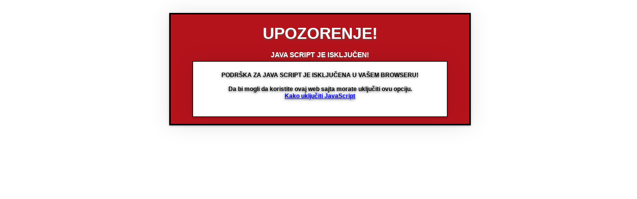

--- FILE ---
content_type: text/html; charset=UTF-8
request_url: http://riboshop.co.rs/components/no_js/no_java_script.php
body_size: 1740
content:
<!DOCTYPE html PUBLIC "-//W3C//DTD XHTML 1.0 Strict//EN"
    "http://www.w3.org/TR/xhtml1/DTD/xhtml1-strict.dtd">

<html xmlns="http://www.w3.org/1999/xhtml">

<head>
  <title>Isključen JavaScript</title>
  <meta http-equiv="Content-Type" content="text/html; charset=UTF-8" />
  <meta name="robots" content="nofollow" />

  <style type="text/css">
  #main {
    margin: auto;
    width: 600px;
    height: 500px;
  }

  #header {
    width: 600px;
    height: 200px;
    background-color: #B5131C;
    color:#FFFFFF;
    font-size: 32px;
    text-align: center;
    font-weight: bold;
    font-family: Arial, Helvetica, sans-serif;
    text-shadow: 0 2px 3px #555555;
    border: 3px solid #000000;
    padding-top: 20px;
    box-shadow: 0 1px 4px rgba(0, 0, 0, 0.3), 0 0 40px rgba(0, 0, 0, 0.1)
  }

    #content {
    margin: auto;
    width: 500px;
    height: 90px;
    color:#000000;
    background-color: #ffffff;
    font-size: 12px;
    text-align: center;
    font-weight: bold;
    font-family: Arial, Helvetica, sans-serif;
    text-shadow: 0 1px 5px #555555;
    border: 1px solid #000000;
    padding: 20px 5px 0 5px;
    box-shadow: 0 1px 4px rgba(0, 0, 0, 0.3), 0 0 40px rgba(0, 0, 0, 0.1)
  }

  </style>
</head>

<body>
<br />
<div id="main">
<div id="header">
    UPOZORENJE!
    <br /><span style="font-size: 14px">JAVA SCRIPT JE ISKLJUČEN! </span>

<div id="content">
    PODRŠKA ZA JAVA&nbsp;SCRIPT&nbsp;JE&nbsp;ISKLJUČENA&nbsp;U&nbsp;VAŠEM&nbsp;BROWSERU!
    <br /><br /> Da bi mogli da koristite ovaj web sajta morate uključiti ovu opciju.
    <br /><a href="http://support.microsoft.com/gp/howtoscript" target="_blank">Kako uključiti JavaScript</a>
</div>


</div>
<br />

</div>

</body>

</html>